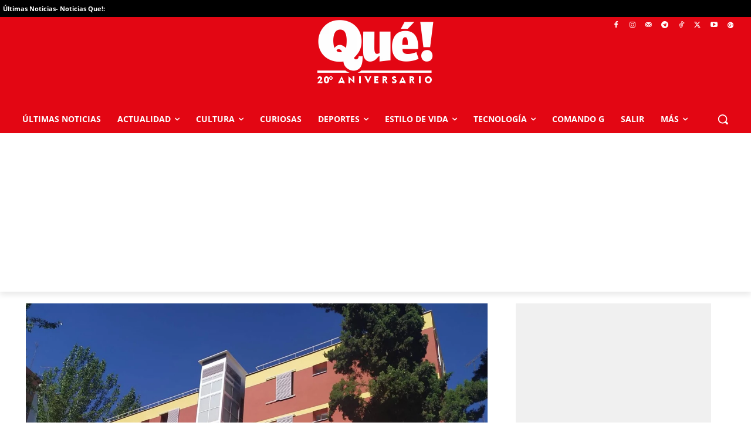

--- FILE ---
content_type: application/javascript; charset=UTF-8
request_url: https://www.que.es/cdn-cgi/challenge-platform/h/b/scripts/jsd/13c98df4ef2d/main.js?
body_size: 4335
content:
window._cf_chl_opt={VnHPF6:'b'};~function(r3,O,F,k,z,m,N,Z){r3=T,function(i,U,rs,r2,h,V){for(rs={i:254,U:272,h:235,V:230,B:276,e:233,P:278,E:208,x:229,G:226,v:275,Y:192},r2=T,h=i();!![];)try{if(V=parseInt(r2(rs.i))/1*(-parseInt(r2(rs.U))/2)+-parseInt(r2(rs.h))/3*(-parseInt(r2(rs.V))/4)+parseInt(r2(rs.B))/5*(parseInt(r2(rs.e))/6)+parseInt(r2(rs.P))/7+-parseInt(r2(rs.E))/8*(-parseInt(r2(rs.x))/9)+-parseInt(r2(rs.G))/10+parseInt(r2(rs.v))/11*(-parseInt(r2(rs.Y))/12),U===V)break;else h.push(h.shift())}catch(B){h.push(h.shift())}}(D,892535),O=this||self,F=O[r3(228)],k=function(rv,rG,rx,rP,rD,U,h,V){return rv={i:270,U:209},rG={i:191,U:191,h:286,V:191,B:191,e:234,P:191,E:285,x:286},rx={i:273},rP={i:273,U:285,h:238,V:253,B:207,e:238,P:238,E:304,x:286,G:286,v:191,Y:191,S:207,l:304,W:286,c:304,Q:286,J:304,I:234},rD=r3,U=String[rD(rv.i)],h={'h':function(B,rB){return rB={i:200,U:285},null==B?'':h.g(B,6,function(e,rT){return rT=T,rT(rB.i)[rT(rB.U)](e)})},'g':function(B,P,E,ri,x,G,Y,S,W,Q,J,I,C,H,X,K,r0,r1){if(ri=rD,B==null)return'';for(G={},Y={},S='',W=2,Q=3,J=2,I=[],C=0,H=0,X=0;X<B[ri(rP.i)];X+=1)if(K=B[ri(rP.U)](X),Object[ri(rP.h)][ri(rP.V)][ri(rP.B)](G,K)||(G[K]=Q++,Y[K]=!0),r0=S+K,Object[ri(rP.e)][ri(rP.V)][ri(rP.B)](G,r0))S=r0;else{if(Object[ri(rP.P)][ri(rP.V)][ri(rP.B)](Y,S)){if(256>S[ri(rP.E)](0)){for(x=0;x<J;C<<=1,H==P-1?(H=0,I[ri(rP.x)](E(C)),C=0):H++,x++);for(r1=S[ri(rP.E)](0),x=0;8>x;C=C<<1.44|1&r1,P-1==H?(H=0,I[ri(rP.x)](E(C)),C=0):H++,r1>>=1,x++);}else{for(r1=1,x=0;x<J;C=C<<1.65|r1,H==P-1?(H=0,I[ri(rP.x)](E(C)),C=0):H++,r1=0,x++);for(r1=S[ri(rP.E)](0),x=0;16>x;C=C<<1.76|1.47&r1,P-1==H?(H=0,I[ri(rP.G)](E(C)),C=0):H++,r1>>=1,x++);}W--,W==0&&(W=Math[ri(rP.v)](2,J),J++),delete Y[S]}else for(r1=G[S],x=0;x<J;C=C<<1|1&r1,H==P-1?(H=0,I[ri(rP.G)](E(C)),C=0):H++,r1>>=1,x++);S=(W--,W==0&&(W=Math[ri(rP.Y)](2,J),J++),G[r0]=Q++,String(K))}if(''!==S){if(Object[ri(rP.e)][ri(rP.V)][ri(rP.S)](Y,S)){if(256>S[ri(rP.l)](0)){for(x=0;x<J;C<<=1,H==P-1?(H=0,I[ri(rP.W)](E(C)),C=0):H++,x++);for(r1=S[ri(rP.c)](0),x=0;8>x;C=C<<1.37|1.73&r1,P-1==H?(H=0,I[ri(rP.Q)](E(C)),C=0):H++,r1>>=1,x++);}else{for(r1=1,x=0;x<J;C=r1|C<<1,H==P-1?(H=0,I[ri(rP.Q)](E(C)),C=0):H++,r1=0,x++);for(r1=S[ri(rP.J)](0),x=0;16>x;C=1&r1|C<<1,H==P-1?(H=0,I[ri(rP.Q)](E(C)),C=0):H++,r1>>=1,x++);}W--,0==W&&(W=Math[ri(rP.Y)](2,J),J++),delete Y[S]}else for(r1=G[S],x=0;x<J;C=1&r1|C<<1.82,H==P-1?(H=0,I[ri(rP.Q)](E(C)),C=0):H++,r1>>=1,x++);W--,W==0&&J++}for(r1=2,x=0;x<J;C=C<<1.15|1&r1,H==P-1?(H=0,I[ri(rP.x)](E(C)),C=0):H++,r1>>=1,x++);for(;;)if(C<<=1,H==P-1){I[ri(rP.W)](E(C));break}else H++;return I[ri(rP.I)]('')},'j':function(B,rE,rU){return rE={i:304},rU=rD,B==null?'':B==''?null:h.i(B[rU(rx.i)],32768,function(e,rh){return rh=rU,B[rh(rE.i)](e)})},'i':function(B,P,E,rw,x,G,Y,S,W,Q,J,I,C,H,X,K,r1,r0){for(rw=rD,x=[],G=4,Y=4,S=3,W=[],I=E(0),C=P,H=1,Q=0;3>Q;x[Q]=Q,Q+=1);for(X=0,K=Math[rw(rG.i)](2,2),J=1;J!=K;r0=C&I,C>>=1,0==C&&(C=P,I=E(H++)),X|=(0<r0?1:0)*J,J<<=1);switch(X){case 0:for(X=0,K=Math[rw(rG.i)](2,8),J=1;K!=J;r0=C&I,C>>=1,C==0&&(C=P,I=E(H++)),X|=(0<r0?1:0)*J,J<<=1);r1=U(X);break;case 1:for(X=0,K=Math[rw(rG.U)](2,16),J=1;J!=K;r0=I&C,C>>=1,0==C&&(C=P,I=E(H++)),X|=(0<r0?1:0)*J,J<<=1);r1=U(X);break;case 2:return''}for(Q=x[3]=r1,W[rw(rG.h)](r1);;){if(H>B)return'';for(X=0,K=Math[rw(rG.V)](2,S),J=1;K!=J;r0=C&I,C>>=1,0==C&&(C=P,I=E(H++)),X|=J*(0<r0?1:0),J<<=1);switch(r1=X){case 0:for(X=0,K=Math[rw(rG.B)](2,8),J=1;J!=K;r0=I&C,C>>=1,0==C&&(C=P,I=E(H++)),X|=(0<r0?1:0)*J,J<<=1);x[Y++]=U(X),r1=Y-1,G--;break;case 1:for(X=0,K=Math[rw(rG.i)](2,16),J=1;J!=K;r0=I&C,C>>=1,0==C&&(C=P,I=E(H++)),X|=J*(0<r0?1:0),J<<=1);x[Y++]=U(X),r1=Y-1,G--;break;case 2:return W[rw(rG.e)]('')}if(G==0&&(G=Math[rw(rG.P)](2,S),S++),x[r1])r1=x[r1];else if(r1===Y)r1=Q+Q[rw(rG.E)](0);else return null;W[rw(rG.x)](r1),x[Y++]=Q+r1[rw(rG.E)](0),G--,Q=r1,0==G&&(G=Math[rw(rG.i)](2,S),S++)}}},V={},V[rD(rv.U)]=h.h,V}(),z={},z[r3(300)]='o',z[r3(189)]='s',z[r3(245)]='u',z[r3(294)]='z',z[r3(227)]='n',z[r3(248)]='I',z[r3(266)]='b',m=z,O[r3(293)]=function(i,U,h,V,rQ,rp,rc,rt,P,E,x,G,Y,S){if(rQ={i:303,U:279,h:231,V:262,B:223,e:292,P:292,E:188,x:288,G:273,v:250,Y:210},rp={i:291,U:273,h:260},rc={i:238,U:253,h:207,V:286},rt=r3,U===null||U===void 0)return V;for(P=y(U),i[rt(rQ.i)][rt(rQ.U)]&&(P=P[rt(rQ.h)](i[rt(rQ.i)][rt(rQ.U)](U))),P=i[rt(rQ.V)][rt(rQ.B)]&&i[rt(rQ.e)]?i[rt(rQ.V)][rt(rQ.B)](new i[(rt(rQ.P))](P)):function(W,rA,Q){for(rA=rt,W[rA(rp.i)](),Q=0;Q<W[rA(rp.U)];W[Q]===W[Q+1]?W[rA(rp.h)](Q+1,1):Q+=1);return W}(P),E='nAsAaAb'.split('A'),E=E[rt(rQ.E)][rt(rQ.x)](E),x=0;x<P[rt(rQ.G)];G=P[x],Y=L(i,U,G),E(Y)?(S='s'===Y&&!i[rt(rQ.v)](U[G]),rt(rQ.Y)===h+G?B(h+G,Y):S||B(h+G,U[G])):B(h+G,Y),x++);return V;function B(W,Q,ra){ra=T,Object[ra(rc.i)][ra(rc.U)][ra(rc.h)](V,Q)||(V[Q]=[]),V[Q][ra(rc.V)](W)}},N=r3(283)[r3(269)](';'),Z=N[r3(188)][r3(288)](N),O[r3(236)]=function(i,U,rI,rR,h,V,B,P){for(rI={i:214,U:273,h:224,V:286,B:261},rR=r3,h=Object[rR(rI.i)](U),V=0;V<h[rR(rI.U)];V++)if(B=h[V],'f'===B&&(B='N'),i[B]){for(P=0;P<U[h[V]][rR(rI.U)];-1===i[B][rR(rI.h)](U[h[V]][P])&&(Z(U[h[V]][P])||i[B][rR(rI.V)]('o.'+U[h[V]][P])),P++);}else i[B]=U[h[V]][rR(rI.B)](function(E){return'o.'+E})},M();function s(i,U,rY,rn){return rY={i:258,U:258,h:238,V:212,B:207,e:224,P:225},rn=r3,U instanceof i[rn(rY.i)]&&0<i[rn(rY.U)][rn(rY.h)][rn(rY.V)][rn(rY.B)](U)[rn(rY.e)](rn(rY.P))}function D(rK){return rK='from,indexOf,[native code],5868290CMMqSX,number,document,6181398Tdgakm,5826868ksfaqn,concat,removeChild,78RwSpaw,join,3EDzKLR,Jxahl3,_cf_chl_opt,prototype,chlApiUrl,addEventListener,error,wfJU3,createElement,success,undefined,error on cf_chl_props,cloudflare-invisible,bigint,api,isNaN,navigator,getPrototypeOf,hasOwnProperty,1000047KqjebH,chlApiSitekey,__CF$cv$params,POST,Function,now,splice,map,Array,parent,NUDr6,catch,boolean,jsd,loading,split,fromCharCode,contentWindow,2yrxRYJ,length,stringify,33UBuQFl,118505IvSlee,/b/ov1/0.7071460457901431:1764411723:iNskAQZLMvURE2wbxJG98f53adUNM9GNyFMyG0xuaOY/,6945652kdGopC,getOwnPropertyNames,http-code:,floor,chlApiRumWidgetAgeMs,_cf_chl_opt;WVJdi2;tGfE6;eHFr4;rZpcH7;DMab5;uBWD2;TZOO6;NFIEc5;SBead5;rNss8;ssnu4;WlNXb1;QNPd6;BAnB4;Jxahl3;fLDZ5;fAvt5,style,charAt,push,appendChild,bind,source,postMessage,sort,Set,BAnB4,symbol,onerror,display: none,VnHPF6,send,msg,object,/cdn-cgi/challenge-platform/h/,BHcSU3,Object,charCodeAt,open,chlApiClientVersion,readyState,includes,string,ontimeout,pow,6605196NiXGqR,contentDocument,sid,body,/jsd/oneshot/13c98df4ef2d/0.7071460457901431:1764411723:iNskAQZLMvURE2wbxJG98f53adUNM9GNyFMyG0xuaOY/,mAxV0,chctx,errorInfoObject,1YGyLMkNz4FwvSDK5Ah$8fn0JT+pC2H7BUmIiaP-XexOo9WqcbrZldVQEu36tjsRg,tabIndex,status,isArray,detail,clientInformation,DOMContentLoaded,call,16FNLXtY,xfnQppOF,d.cookie,event,toString,function,keys,onload,random,XMLHttpRequest,onreadystatechange,timeout,/invisible/jsd,xhr-error,iframe'.split(','),D=function(){return rK},D()}function b(rd,ro,h,V,B,P,E){ro=(rd={i:243,U:222,h:284,V:296,B:201,e:195,P:287,E:271,x:205,G:251,v:193,Y:195,S:232},r3);try{return h=F[ro(rd.i)](ro(rd.U)),h[ro(rd.h)]=ro(rd.V),h[ro(rd.B)]='-1',F[ro(rd.e)][ro(rd.P)](h),V=h[ro(rd.E)],B={},B=BAnB4(V,V,'',B),B=BAnB4(V,V[ro(rd.x)]||V[ro(rd.G)],'n.',B),B=BAnB4(V,h[ro(rd.v)],'d.',B),F[ro(rd.Y)][ro(rd.S)](h),P={},P.r=B,P.e=null,P}catch(x){return E={},E.r={},E.e=x,E}}function T(r,i,U){return U=D(),T=function(h,w,n){return h=h-187,n=U[h],n},T(r,i)}function o(V,B,rV,rr,P,E,x,G,v,Y,S,l){if(rV={i:299,U:241,h:256,V:301,B:237,e:297,P:277,E:220,x:217,G:305,v:257,Y:219,S:190,l:255,W:237,c:242,Q:239,J:237,I:264,d:282,C:302,H:306,X:237,g:197,f:199,K:198,r0:289,r1:267,rB:298,re:209},rr=r3,!a(.01))return![];E=(P={},P[rr(rV.i)]=V,P[rr(rV.U)]=B,P);try{x=O[rr(rV.h)],G=rr(rV.V)+O[rr(rV.B)][rr(rV.e)]+rr(rV.P)+x.r+rr(rV.E),v=new O[(rr(rV.x))](),v[rr(rV.G)](rr(rV.v),G),v[rr(rV.Y)]=2500,v[rr(rV.S)]=function(){},Y={},Y[rr(rV.l)]=O[rr(rV.W)][rr(rV.c)],Y[rr(rV.Q)]=O[rr(rV.J)][rr(rV.I)],Y[rr(rV.d)]=O[rr(rV.W)][rr(rV.C)],Y[rr(rV.H)]=O[rr(rV.X)][rr(rV.g)],S=Y,l={},l[rr(rV.f)]=E,l[rr(rV.K)]=S,l[rr(rV.r0)]=rr(rV.r1),v[rr(rV.rB)](k[rr(rV.re)](l))}catch(W){}}function R(i,U,rM,rb,rZ,rN,r6,h,V){rM={i:256,U:217,h:305,V:257,B:301,e:237,P:297,E:196,x:249,G:219,v:190,Y:215,S:295,l:298,W:209,c:274},rb={i:221},rZ={i:202,U:244,h:280,V:202},rN={i:219},r6=r3,h=O[r6(rM.i)],V=new O[(r6(rM.U))](),V[r6(rM.h)](r6(rM.V),r6(rM.B)+O[r6(rM.e)][r6(rM.P)]+r6(rM.E)+h.r),h[r6(rM.x)]&&(V[r6(rM.G)]=5e3,V[r6(rM.v)]=function(r7){r7=r6,U(r7(rN.i))}),V[r6(rM.Y)]=function(r8){r8=r6,V[r8(rZ.i)]>=200&&V[r8(rZ.i)]<300?U(r8(rZ.U)):U(r8(rZ.h)+V[r8(rZ.V)])},V[r6(rM.S)]=function(r9){r9=r6,U(r9(rb.i))},V[r6(rM.l)](k[r6(rM.W)](JSON[r6(rM.c)](i)))}function A(ry,r5,i,U,h,V){return ry={i:256,U:281,h:281,V:259},r5=r3,i=O[r5(ry.i)],U=3600,h=Math[r5(ry.U)](+atob(i.t)),V=Math[r5(ry.h)](Date[r5(ry.V)]()/1e3),V-h>U?![]:!![]}function j(h,V,rf,rm,B,e,P){if(rf={i:247,U:249,h:244,V:289,B:194,e:211,P:263,E:290,x:194,G:211,v:241,Y:204,S:290},rm=r3,B=rm(rf.i),!h[rm(rf.U)])return;V===rm(rf.h)?(e={},e[rm(rf.V)]=B,e[rm(rf.B)]=h.r,e[rm(rf.e)]=rm(rf.h),O[rm(rf.P)][rm(rf.E)](e,'*')):(P={},P[rm(rf.V)]=B,P[rm(rf.x)]=h.r,P[rm(rf.G)]=rm(rf.v),P[rm(rf.Y)]=V,O[rm(rf.P)][rm(rf.S)](P,'*'))}function M(rg,rX,rH,rk,i,U,h,V,B){if(rg={i:256,U:249,h:187,V:268,B:240,e:240,P:206,E:218,x:218},rX={i:187,U:268,h:218},rH={i:246},rk=r3,i=O[rk(rg.i)],!i)return;if(!A())return;(U=![],h=i[rk(rg.U)]===!![],V=function(rz,e){if(rz=rk,!U){if(U=!![],!A())return;e=b(),R(e.r,function(P){j(i,P)}),e.e&&o(rz(rH.i),e.e)}},F[rk(rg.h)]!==rk(rg.V))?V():O[rk(rg.B)]?F[rk(rg.e)](rk(rg.P),V):(B=F[rk(rg.E)]||function(){},F[rk(rg.x)]=function(rq){rq=rk,B(),F[rq(rX.i)]!==rq(rX.U)&&(F[rq(rX.h)]=B,V())})}function L(i,U,h,rl,rO,V){rO=(rl={i:265,U:262,h:203,V:262,B:213},r3);try{return U[h][rO(rl.i)](function(){}),'p'}catch(B){}try{if(U[h]==null)return U[h]===void 0?'u':'x'}catch(e){return'i'}return i[rO(rl.U)][rO(rl.h)](U[h])?'a':U[h]===i[rO(rl.V)]?'p5':U[h]===!0?'T':!1===U[h]?'F':(V=typeof U[h],rO(rl.B)==V?s(i,U[h])?'N':'f':m[V]||'?')}function a(i,rL,r4){return rL={i:216},r4=r3,Math[r4(rL.i)]()<i}function y(i,rW,rF,U){for(rW={i:231,U:214,h:252},rF=r3,U=[];i!==null;U=U[rF(rW.i)](Object[rF(rW.U)](i)),i=Object[rF(rW.h)](i));return U}}()